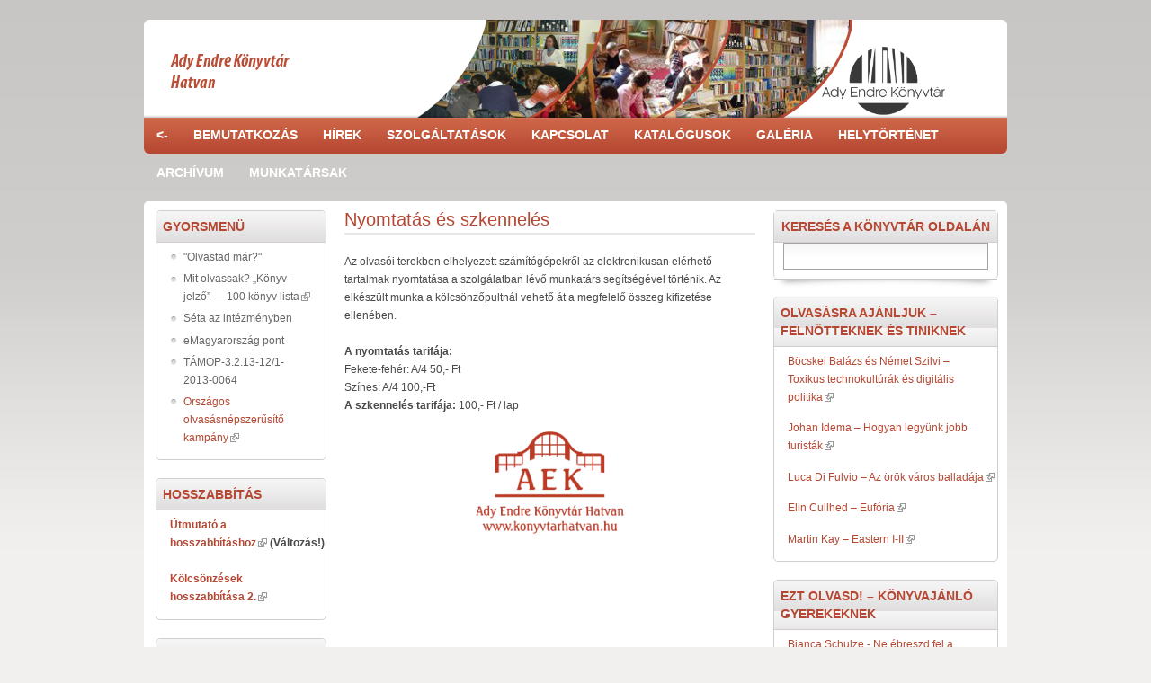

--- FILE ---
content_type: text/html; charset=utf-8
request_url: http://www.brody.iif.hu/en/content/nyomtat%C3%A1s-%C3%A9s-szkennel%C3%A9s
body_size: 7554
content:
<!DOCTYPE html PUBLIC "-//W3C//DTD XHTML+RDFa 1.0//EN"
  "http://www.w3.org/MarkUp/DTD/xhtml-rdfa-1.dtd">
<html xmlns="http://www.w3.org/1999/xhtml" xml:lang="en" version="XHTML+RDFa 1.0" dir="ltr">

<head profile="http://www.w3.org/1999/xhtml/vocab">
  <meta http-equiv="Content-Type" content="text/html; charset=utf-8" />
<link rel="shortcut icon" href="http://www.brody.iif.hu/misc/favicon.ico" type="image/vnd.microsoft.icon" />
<link rel="shortlink" href="/en/node/26871" />
<link rel="canonical" href="/en/content/nyomtat%C3%A1s-%C3%A9s-szkennel%C3%A9s" />
<meta name="Generator" content="Drupal 7 (http://drupal.org)" />
  <title>Nyomtatás és szkennelés | konyvtarhatvan.hu</title>
  <style type="text/css" media="all">
@import url("http://www.brody.iif.hu/modules/system/system.base.css?qx1nhz");
@import url("http://www.brody.iif.hu/modules/system/system.menus.css?qx1nhz");
@import url("http://www.brody.iif.hu/modules/system/system.messages.css?qx1nhz");
@import url("http://www.brody.iif.hu/modules/system/system.theme.css?qx1nhz");
</style>
<style type="text/css" media="all">
@import url("http://www.brody.iif.hu/modules/book/book.css?qx1nhz");
@import url("http://www.brody.iif.hu/sites/all/modules/modules/calendar/css/calendar_multiday.css?qx1nhz");
@import url("http://www.brody.iif.hu/modules/comment/comment.css?qx1nhz");
@import url("http://www.brody.iif.hu/sites/all/modules/modules/date/date_api/date.css?qx1nhz");
@import url("http://www.brody.iif.hu/sites/all/modules/modules/date/date_popup/themes/datepicker.1.7.css?qx1nhz");
@import url("http://www.brody.iif.hu/sites/all/modules/modules/date/date_repeat_field/date_repeat_field.css?qx1nhz");
@import url("http://www.brody.iif.hu/modules/field/theme/field.css?qx1nhz");
@import url("http://www.brody.iif.hu/modules/node/node.css?qx1nhz");
@import url("http://www.brody.iif.hu/sites/all/modules/modules/quiz/quiz.css?qx1nhz");
@import url("http://www.brody.iif.hu/modules/search/search.css?qx1nhz");
@import url("http://www.brody.iif.hu/modules/user/user.css?qx1nhz");
@import url("http://www.brody.iif.hu/sites/all/modules/modules/extlink/extlink.css?qx1nhz");
@import url("http://www.brody.iif.hu/sites/all/modules/modules/views/css/views.css?qx1nhz");
@import url("http://www.brody.iif.hu/sites/all/modules/modules/ckeditor/css/ckeditor.css?qx1nhz");
</style>
<style type="text/css" media="all">
@import url("http://www.brody.iif.hu/sites/all/modules/modules/ctools/css/ctools.css?qx1nhz");
@import url("http://www.brody.iif.hu/sites/all/modules/modules/date/date_views/css/date_views.css?qx1nhz");
</style>
<style type="text/css" media="all">
@import url("http://www.brody.iif.hu/sites/all/themes/hatvan/css/style.css?qx1nhz");
</style>
  <script type="text/javascript" src="http://www.brody.iif.hu/misc/jquery.js?v=1.4.4"></script>
<script type="text/javascript" src="http://www.brody.iif.hu/misc/jquery-extend-3.4.0.js?v=1.4.4"></script>
<script type="text/javascript" src="http://www.brody.iif.hu/misc/jquery.once.js?v=1.2"></script>
<script type="text/javascript" src="http://www.brody.iif.hu/misc/drupal.js?qx1nhz"></script>
<script type="text/javascript" src="http://www.brody.iif.hu/misc/jquery.cookie.js?v=1.0"></script>
<script type="text/javascript" src="http://www.brody.iif.hu/misc/jquery.form.js?v=2.52"></script>
<script type="text/javascript" src="http://www.brody.iif.hu/misc/ajax.js?v=7.67"></script>
<script type="text/javascript" src="http://www.brody.iif.hu/sites/all/modules/admin_menu/admin_devel/admin_devel.js?qx1nhz"></script>
<script type="text/javascript" src="http://www.brody.iif.hu/sites/all/modules/modules/extlink/extlink.js?qx1nhz"></script>
<script type="text/javascript" src="http://www.brody.iif.hu/sites/all/modules/modules/views/js/base.js?qx1nhz"></script>
<script type="text/javascript" src="http://www.brody.iif.hu/misc/progress.js?v=7.67"></script>
<script type="text/javascript" src="http://www.brody.iif.hu/sites/all/modules/modules/views/js/ajax_view.js?qx1nhz"></script>
<script type="text/javascript">
<!--//--><![CDATA[//><!--
jQuery.extend(Drupal.settings, {"basePath":"\/","pathPrefix":"en\/","ajaxPageState":{"theme":"hatvan","theme_token":"PtQ4E2ybA22S4dSgS7kq1xHeiunaS76CmjSME8_rbtA","js":{"sites\/all\/modules\/modules\/addthis\/addthis.js":1,"misc\/jquery.js":1,"misc\/jquery-extend-3.4.0.js":1,"misc\/jquery.once.js":1,"misc\/drupal.js":1,"misc\/jquery.cookie.js":1,"misc\/jquery.form.js":1,"misc\/ajax.js":1,"sites\/all\/modules\/admin_menu\/admin_devel\/admin_devel.js":1,"sites\/all\/modules\/modules\/extlink\/extlink.js":1,"sites\/all\/modules\/modules\/views\/js\/base.js":1,"misc\/progress.js":1,"sites\/all\/modules\/modules\/views\/js\/ajax_view.js":1},"css":{"modules\/system\/system.base.css":1,"modules\/system\/system.menus.css":1,"modules\/system\/system.messages.css":1,"modules\/system\/system.theme.css":1,"modules\/book\/book.css":1,"sites\/all\/modules\/modules\/calendar\/css\/calendar_multiday.css":1,"modules\/comment\/comment.css":1,"sites\/all\/modules\/modules\/date\/date_api\/date.css":1,"sites\/all\/modules\/modules\/date\/date_popup\/themes\/datepicker.1.7.css":1,"sites\/all\/modules\/modules\/date\/date_repeat_field\/date_repeat_field.css":1,"modules\/field\/theme\/field.css":1,"modules\/node\/node.css":1,"sites\/all\/modules\/modules\/quiz\/quiz.css":1,"modules\/search\/search.css":1,"modules\/user\/user.css":1,"sites\/all\/modules\/modules\/extlink\/extlink.css":1,"sites\/all\/modules\/modules\/views\/css\/views.css":1,"sites\/all\/modules\/modules\/ckeditor\/css\/ckeditor.css":1,"sites\/all\/modules\/modules\/ctools\/css\/ctools.css":1,"sites\/all\/modules\/modules\/date\/date_views\/css\/date_views.css":1,"sites\/all\/themes\/hatvan\/css\/style.css":1}},"views":{"ajax_path":"\/en\/views\/ajax","ajaxViews":{"views_dom_id:bde681f7f9e73fff683d743df4085170":{"view_name":"calendar","view_display_id":"block_1","view_args":"2026-01","view_path":"node\/26871","view_base_path":"calendar","view_dom_id":"bde681f7f9e73fff683d743df4085170","pager_element":0}}},"urlIsAjaxTrusted":{"\/en\/views\/ajax":true,"\/en\/content\/nyomtat%C3%A1s-%C3%A9s-szkennel%C3%A9s?destination=node\/26871":true,"\/en\/content\/nyomtat%C3%A1s-%C3%A9s-szkennel%C3%A9s":true},"extlink":{"extTarget":0,"extClass":"ext","extLabel":"(link is external)","extImgClass":0,"extIconPlacement":"append","extSubdomains":1,"extExclude":"","extInclude":"","extCssExclude":"","extCssExplicit":"","extAlert":0,"extAlertText":"This link will take you to an external web site. We are not responsible for their content.","mailtoClass":"mailto","mailtoLabel":"(link sends e-mail)"}});
//--><!]]>
</script>
</head>
<body class="html not-front not-logged-in two-sidebars page-node page-node- page-node-26871 node-type-page" >
  <div id="skip-link">
    <a href="#main-content" class="element-invisible element-focusable">Skip to main content</a>
  </div>
    
  <div id="page-wrapper"><div id="page">

    <div id="header"><div class="section clearfix">

              <a href="/en" title="Home" rel="home" id="logo">
          <img src="http://www.brody.iif.hu/sites/default/files/AEK_logo_2021_sotetszurke.png" alt="Home" />
        </a>
      
      
      
    </div></div> <!-- /.section, /#header -->

          <div id="navigation">
        <div class="section">
          <div class="item-list"><ul><li class="menu-13922 first"><a href="http://brody.iif.hu/hevesteka">&lt;-</a><div class="submenu"><div class="item-list"><ul><li class="menu-13969 first"><a href="/en/content/%C3%BAtmutat%C3%B3-hosszabb%C3%ADt%C3%A1shoz-v%C3%A1ltoz%C3%A1s">Hogyan hosszabbítsak?</a></li>
<li class="menu-13964"><a href="/en/node/81">Díjak</a></li>
<li class="menu-13965"><a href="/en/node/82">Elérhetőség</a></li>
<li class="menu-13967 last"><a href="/en/node/84">Nyitva tartás</a></li>
</ul></div></div></li>
<li class="menu-13923"><a href="/en/node/1880">Bemutatkozás</a><div class="submenu"><div class="item-list"><ul><li class="menu-14346 first"><a href="/en/node/39669">Részlegeink</a><div class="submenu"><div class="item-list"><ul><li class="menu-14347 first"><a href="/en/node/39670">Recepció</a></li>
<li class="menu-14348"><a href="/en/node/39671">Gyermekkönyvtár</a></li>
<li class="menu-14349"><a href="/en/node/39672">Felnőtt szépirodalmi és szakirodalmi kölcsönző</a></li>
<li class="menu-14350"><a href="/en/node/39673">Felnőtt szépirodalmi és szakirodalmi olvasóterem</a></li>
<li class="menu-14351"><a href="/en/node/39674">Tetőtér</a></li>
<li class="menu-13945"><a href="/en/content/emagyarorsz%C3%A1g-pont">eMagyarország-pont</a></li>
<li class="menu-14361 last"><a href="/en/node/39774">Helytörténeti részleg</a></li>
</ul></div></div></li>
<li class="menu-13937"><a href="/en/node/1880">Történetünk</a></li>
<li class="menu-13924"><a href="/en/node/74">Dokumentumok</a><div class="submenu"><div class="item-list"><ul><li class="menu-13925 first last"><a href="/en/node/74">Küldetésnyilatkozat</a></li>
</ul></div></div></li>
<li class="menu-13946"><a href="/en/content/kapcsolatok">Kapcsolatok</a></li>
<li class="menu-13947"><a href="/en/content/k%C3%B6zadatok">Közadatok</a></li>
<li class="menu-13935"><a href="/en/content/min%C5%91s%C3%A9gir%C3%A1ny%C3%ADt%C3%A1s-0">Minőségirányítás</a></li>
<li class="menu-13948 last"><a href="/en/content/%C3%A1lland%C3%B3-ki%C3%A1ll%C3%ADt%C3%A1saink">Állandó kiállításaink</a><div class="submenu"><div class="item-list"><ul><li class="menu-13949 first"><a href="/en/content/g%C3%B3dor-k%C3%A1lm%C3%A1n-ki%C3%A1ll%C3%ADt%C3%A1s">Gódor Kálmán kiállítás</a></li>
<li class="menu-13951 last"><a href="/en/content/perei-zolt%C3%A1n-ki%C3%A1ll%C3%ADt%C3%A1s">Perei Zoltán kiállítás</a></li>
</ul></div></div></li>
</ul></div></div></li>
<li class="menu-13954"><a href="/en/hirek">Hírek</a><div class="submenu"><div class="item-list"><ul><li class="menu-13957 first"><a href="/en/hirek">Hírek, események</a></li>
<li class="menu-13955"><a href="/en/gyerekek">Gyerekeknek</a></li>
<li class="menu-13958"><a href="/en/konyvajanlo">Könyvajánló</a></li>
<li class="menu-13962 last"><a href="/en/content/dvd-filmklub-sorozata">DVD-Filmklub</a></li>
</ul></div></div></li>
<li class="menu-13981"><a href="/en/content/szolg%C3%A1ltat%C3%A1sok">Szolgáltatások</a><div class="submenu"><div class="item-list"><ul><li class="menu-13995 first"><a href="/en/content/k%C3%B6nyv-k%C3%B6lcs%C3%B6nz%C3%A9s">Könyv-kölcsönzés</a></li>
<li class="menu-13996"><a href="/en/content/hosszabb%C3%ADt%C3%A1s">Hosszabbítás</a></li>
<li class="menu-13985"><a href="/en/content/el%C5%91jegyz%C3%A9s">Előjegyzés</a></li>
<li class="menu-13994"><a href="/en/content/regisztr%C3%A1ci%C3%B3-%C3%A9s-beiratkoz%C3%A1s">Regisztráció és beiratkozás</a></li>
<li class="menu-13984"><a href="/en/content/hangz%C3%B3-%C3%A9s-audiovizu%C3%A1lis-anyagok-k%C3%B6lcs%C3%B6nz%C3%A9se">Hangzó és audiovizuális anyagok kölcsönzése</a></li>
<li class="menu-13988"><a href="/en/content/helyben-haszn%C3%A1lat">Helyben használat</a></li>
<li class="menu-13992"><a href="/en/content/olvas%C3%B3terem">Olvasóterem</a></li>
<li class="menu-13989"><a href="/en/content/internethaszn%C3%A1lat">Internethasználat</a></li>
<li class="menu-13983"><a href="/en/content/adatb%C3%A1zisok">Adatbázisok</a></li>
<li class="menu-13986"><a href="/en/content/f%C3%A9nym%C3%A1sol%C3%A1s">Fénymásolás</a></li>
<li class="menu-13991"><a href="/en/content/nyomtat%C3%A1s-%C3%A9s-szkennel%C3%A9s" class="active">Nyomtatás és szkennelés</a></li>
<li class="menu-13982"><a href="/en/content/k%C3%B6nyvt%C3%A1rk%C3%B6zi-k%C3%B6lcs%C3%B6nz%C3%A9s">Könyvtárközi Kölcsönzés</a></li>
<li class="menu-13993"><a href="/en/content/wifi">WiFi</a></li>
<li class="menu-13997"><a href="/en/content/k%C3%B6nyvt%C3%A1ri-foglalkoz%C3%A1sok">Könyvtári foglalkozások</a></li>
<li class="menu-13990"><a href="/en/content/internettanfolyam">Internettanfolyam</a></li>
<li class="menu-13987 last"><a href="/en/content/h%C3%A1zhozsz%C3%A1ll%C3%ADt%C3%A1s">Házhozszállítás</a></li>
</ul></div></div></li>
<li class="menu-13963"><a href="/en/node/82">Kapcsolat</a></li>
<li class="menu-13968"><a href="/en/eSearch">Katalógusok</a></li>
<li class="menu-13974"><a href="/en/kepgaleria">Galéria</a><div class="submenu"><div class="item-list"><ul><li class="menu-13976 first"><a href="/en/kepgaleria">Képgaléria</a></li>
<li class="menu-13975 last"><a href="/en/videogaleria">Videógaléria</a></li>
</ul></div></div></li>
<li class="menu-14352"><a href="/en/node/39764">Helytörténet</a><div class="submenu"><div class="item-list"><ul><li class="menu-14353 first"><a href="/en/node/39766">Gyűjteményünk alapjai</a></li>
<li class="menu-14354"><a href="/en/node/39767">Hatvan nevének eredete</a></li>
<li class="menu-14355"><a href="/en/node/39768">Hatvanról röviden</a></li>
<li class="menu-14356"><a href="/en/node/39769">Hatvan - történelmi események</a></li>
<li class="menu-14357"><a href="/en/node/39770">Hatvan - neves épületek</a></li>
<li class="menu-14358"><a href="/en/node/39771">Hatvan - szobrok, emlékművek</a></li>
<li class="menu-14359"><a href="/en/node/39772">Hatvan - neves személyiségek</a></li>
<li class="menu-14360"><a href="/en/node/39773">Hatvani Kalendárium</a></li>
<li class="menu-14362 last"><a href="/en/node/39864">RADNÓTI ÉS A MUNKASZOLGÁLATOSOK HATVANBAN</a></li>
</ul></div></div></li>
<li class="menu-13971"><a href="/en/archivum">Archívum</a></li>
<li class="menu-13966 last"><a href="/en/node/83">Munkatársak</a></li>
</ul></div>      </div>
    </div> <!-- /.section, /#navigation -->
    

    
    <div id="main-wrapper"><div id="main" class="clearfix">

      <div id="content" class="column"><div class="section">
                <a id="main-content"></a>
                <h1 class="title" id="page-title">Nyomtatás és szkennelés</h1>                <div class="tabs"></div>                          <div class="region region-content">
    <div id="block-system-main" class="block block-system">

    
  <div class="content">
    <div id="node-26871" class="node node-page clearfix">

  
      
  
  <div class="content">
    <div class="field field-name-body field-type-text-with-summary field-label-hidden"><div class="field-items"><div class="field-item even"><p style="text-align: left;">Az olvasói terekben elhelyezett számítógépekről az elektronikusan elérhető tartalmak nyomtatása a szolgálatban lévő munkatárs segítségével történik. Az elkészült munka a kölcsönzőpultnál vehető át a megfelelő összeg kifizetése ellenében.<br /><br /><strong>A nyomtatás tarifája:</strong> <br />Fekete-fehér: A/4 50,- Ft<br />Színes: A/4 100,-Ft<br /><strong>A szkennelés tarifája:</strong> 100,- Ft / lap</p><p style="text-align: center;"><img height="122" width="173" alt="" src="/sites/konyvtarhatvan.hu/files/u1772/adykvtlogo_szines_300dpi.png" /></p><p style="text-align: center;"> </p></div></div></div>  </div>

  
  
</div>
  </div>
</div>
  </div>
              </div></div> <!-- /.section, /#content -->

              <div id="sidebar-first" class="column sidebar"><div class="section">
            <div class="region region-sidebar-first">
    <div id="block-block-1" class="block block-block">

    <h2>Gyorsmenü</h2>
  
  <div class="content">
    <ul><li><a class="active" href="/content/olvastad-m%C3%A1r" style="color: rgb(102, 102, 102); text-decoration: none;">"Olvastad már?"</a></li>
	<li><a href="http://www.konyvtarhatvan.hu/content/mit-olvassak-%E2%80%9Ek%C3%B6nyv-jelz%C5%91%E2%80%9D-%E2%80%94-100-k%C3%B6nyv-lista" style="color: rgb(102, 102, 102); text-decoration: none;">Mit olvassak? „Könyv-jelző” — 100 könyv lista</a></li>
	<li><a href="/content/s%C3%A9ta-az-int%C3%A9zm%C3%A9nyben-0" style="color: rgb(102, 102, 102); text-decoration: none;">Séta az intézményben</a></li>
	<li><a href="/content/emagyarorsz%C3%A1g-pont" style="color: rgb(102, 102, 102); text-decoration: none;" title="eMagyarország pont">eMagyarország pont</a></li>
	<li><a href="/content/t%C3%A1mop-3213-121-2013-0064" style="color: rgb(102, 102, 102); text-decoration: none;">TÁMOP-3.2.13-12/1-2013-0064</a></li>
	<li><a href="http://konyvtarhatvan.hu/hu/node/39532">Országos olvasásnépszerűsítő kampány</a></li>
</ul>  </div>
</div>
<div id="block-block-6" class="block block-block">

    <h2>HOSSZABBÍTÁS</h2>
  
  <div class="content">
    <p><a href="http://www.konyvtarhatvan.hu/content/%C3%BAtmutat%C3%B3-hosszabb%C3%ADt%C3%A1shoz-v%C3%A1ltoz%C3%A1s" style="color: rgb(182, 71, 50); text-decoration: none; font-family: Arial, sans-serif; font-size: 12px; font-style: normal; font-variant-ligatures: normal; font-variant-caps: normal; font-weight: 400; letter-spacing: normal; orphans: 2; text-align: start; text-indent: 0px; text-transform: none; white-space: normal; widows: 2; word-spacing: 0px; -webkit-text-stroke-width: 0px; background-color: rgb(255, 255, 255);"><strong>Útmutató a hosszabbításhoz</strong></a> <strong>(Változás!)</strong><br /><br /><a href="https://aekh.webpac.qulto.eu/WebPac.hmkkdb/CorvinaWebSecure?action=patrondata" target="_blank"><strong>Kölcsönzések hosszabbítása 2.</strong></a></p>
  </div>
</div>
<div id="block-block-5" class="block block-block">

    <h2>KATALÓGUS</h2>
  
  <div class="content">
    <p><a href="https://aekh.webpac.qulto.eu/WebPac.hmkkdb/CorvinaWeb?action=advancedsearchpage" target="_blank"><strong>Katalógus használata, keresés</strong></a></p>
  </div>
</div>
<div id="block-block-12" class="block block-block">

    <h2>HELYTÖRTÉNET</h2>
  
  <div class="content">
    <p><a href="http://www.konyvtarhatvan.hu/hu/node/39764" target="_blank">Minden, amit a helytörténetről tudni érdemes!</a></p>
  </div>
</div>
<div id="block-user-login" class="block block-user">

    <h2>Bejelentkezés</h2>
  
  <div class="content">
    <form action="/en/content/nyomtat%C3%A1s-%C3%A9s-szkennel%C3%A9s?destination=node/26871" method="post" id="user-login-form" accept-charset="UTF-8"><div><div class="form-item form-type-textfield form-item-name">
  <label for="edit-name">Username <span class="form-required" title="This field is required.">*</span></label>
 <input type="text" id="edit-name" name="name" value="" size="15" maxlength="60" class="form-text required" />
</div>
<div class="form-item form-type-password form-item-pass">
  <label for="edit-pass">Password <span class="form-required" title="This field is required.">*</span></label>
 <input type="password" id="edit-pass" name="pass" size="15" maxlength="128" class="form-text required" />
</div>
<div class="item-list"><ul><li class="first last"><a href="/en/user/password" title="Request new password via e-mail.">Request new password</a></li>
</ul></div><input type="hidden" name="form_build_id" value="form-AEMfJRczcdUJP-Qwqyb4uZ6BoP18lGS3K9jA9__fD4s" />
<input type="hidden" name="form_id" value="user_login_block" />
<div class="form-actions form-wrapper" id="edit-actions"><input type="submit" id="edit-submit" name="op" value="Log in" class="form-submit" /></div></div></form>  </div>
</div>
  </div>
        </div></div> <!-- /.section, /#sidebar-first -->
      
              <div id="sidebar-second" class="column sidebar"><div class="section">
            <div class="region region-sidebar-second">
    <div id="block-search-form" class="block block-search">

    <h2>Keresés a könyvtár oldalán</h2>
  
  <div class="content">
    <form action="/en/content/nyomtat%C3%A1s-%C3%A9s-szkennel%C3%A9s" method="post" id="search-block-form" accept-charset="UTF-8"><div><div class="container-inline">
    <div class="form-item form-type-textfield form-item-search-block-form">
  <label class="element-invisible" for="edit-search-block-form--2">Search </label>
 <input title="Enter the terms you wish to search for." type="text" id="edit-search-block-form--2" name="search_block_form" value="" size="15" maxlength="128" class="form-text" />
</div>
<div class="form-actions form-wrapper" id="edit-actions--2"><input type="submit" id="edit-submit--2" name="op" value="Search" class="form-submit" /></div><input type="hidden" name="form_build_id" value="form-X87s2T74G-naNH7fw-ZJ4sFDrKTC4tL8r1cjihHiIAc" />
<input type="hidden" name="form_id" value="search_block_form" />
</div>
</div></form>  </div>
</div>
<div id="block-block-2" class="block block-block">

    <h2>Olvasásra ajánljuk – felnőtteknek és tiniknek</h2>
  
  <div class="content">
    <p><a href="http://www.konyvtarhatvan.hu/hu/node/39792" target="_blank">Böcskei Balázs és Német Szilvi – Toxikus technokultúrák és digitális politika</a></p>

<p><a href="http://www.konyvtarhatvan.hu/hu/node/39793" target="_blank">Johan Idema – Hogyan legyünk jobb turisták</a><strong> </strong></p>

<p><a href="http://www.konyvtarhatvan.hu/hu/node/39794" target="_blank">Luca Di Fulvio – Az örök város balladája </a></p>

<p><a href="http://www.konyvtarhatvan.hu/hu/node/39795" target="_blank">Elin Cullhed – Eufória</a></p>

<p><a href="http://www.konyvtarhatvan.hu/hu/node/39796" target="_blank">Martin Kay – Eastern I-II</a></p>
  </div>
</div>
<div id="block-block-10" class="block block-block">

    <h2>Ezt olvasd! – könyvajánló gyerekeknek</h2>
  
  <div class="content">
    <p><a href="http://www.konyvtarhatvan.hu/hu/node/39797" target="_blank">Bianca Schulze - Ne ​ébreszd fel a sárkányt! </a></p>

<p><a href="http://www.konyvtarhatvan.hu/hu/node/39798" target="_blank">Marc-Uwe Kling - A ​nap, amikor a nagypapa tönkretette a vízforralót</a></p>

<p><a href="http://www.konyvtarhatvan.hu/hu/node/39799" target="_blank">Bajzáth Mária - Kerek ​élet fája</a></p>

<p><a href="http://www.konyvtarhatvan.hu/hu/node/39800/" target="_blank">Rádai Andrea - Tündérek ​a tajgán</a></p>

<p><a href="http://www.konyvtarhatvan.hu/hu/node/39801" target="_blank">Sarah Herman - Hitted ​volna?!</a></p>
  </div>
</div>
<div id="block-views-calendar-block-1" class="block block-views">

    <h2>Naptár</h2>
  
  <div class="content">
    <div class="view view-calendar view-id-calendar view-display-id-block_1 view-dom-id-bde681f7f9e73fff683d743df4085170">
            <div class="view-header">
      <div class="date-nav-wrapper clearfix">
  <div class="date-nav item-list">
    <div class="date-heading">
      <h3><a href="http://www.brody.iif.hu/en/calendar/2026-01" title="View full page month">January</a></h3>
    </div>
    <ul class="pager">
          <li class="date-prev">
        <a href="http://www.brody.iif.hu/en/content/nyomtat%C3%A1s-%C3%A9s-szkennel%C3%A9s?mini=2025-12" title="Navigate to previous month" rel="nofollow">&laquo;</a>      </li>
              <li class="date-next">
        <a href="http://www.brody.iif.hu/en/content/nyomtat%C3%A1s-%C3%A9s-szkennel%C3%A9s?mini=2026-02" title="Navigate to next month" rel="nofollow">&raquo;</a>      </li>
        </ul>
  </div>
</div>
    </div>
  
  
  
      <div class="view-content">
      <div class="calendar-calendar"><div class="month-view">
 
<table class="mini">
  <thead>
    <tr>
              <th class="days mon">
          M        </th>
              <th class="days tue">
          T        </th>
              <th class="days wed">
          W        </th>
              <th class="days thu">
          T        </th>
              <th class="days fri">
          F        </th>
              <th class="days sat">
          S        </th>
              <th class="days sun">
          S        </th>
          </tr>
  </thead>
  <tbody>
          <tr>
                  <td id="calendar-2025-12-29" class="mon mini empty">
            <div class="calendar-empty">&nbsp;</div>
          </td>
                  <td id="calendar-2025-12-30" class="tue mini empty">
            <div class="calendar-empty">&nbsp;</div>
          </td>
                  <td id="calendar-2025-12-31" class="wed mini empty">
            <div class="calendar-empty">&nbsp;</div>
          </td>
                  <td id="calendar-2026-01-01" class="thu mini past has-no-events">
            <div class="month mini-day-off"> 1 </div><div class="calendar-empty">&nbsp;</div>
          </td>
                  <td id="calendar-2026-01-02" class="fri mini past has-no-events">
            <div class="month mini-day-off"> 2 </div><div class="calendar-empty">&nbsp;</div>
          </td>
                  <td id="calendar-2026-01-03" class="sat mini past has-no-events">
            <div class="month mini-day-off"> 3 </div><div class="calendar-empty">&nbsp;</div>
          </td>
                  <td id="calendar-2026-01-04" class="sun mini past has-no-events">
            <div class="month mini-day-off"> 4 </div><div class="calendar-empty">&nbsp;</div>
          </td>
              </tr>
          <tr>
                  <td id="calendar-2026-01-05" class="mon mini past has-no-events">
            <div class="month mini-day-off"> 5 </div><div class="calendar-empty">&nbsp;</div>
          </td>
                  <td id="calendar-2026-01-06" class="tue mini past has-no-events">
            <div class="month mini-day-off"> 6 </div><div class="calendar-empty">&nbsp;</div>
          </td>
                  <td id="calendar-2026-01-07" class="wed mini past has-no-events">
            <div class="month mini-day-off"> 7 </div><div class="calendar-empty">&nbsp;</div>
          </td>
                  <td id="calendar-2026-01-08" class="thu mini past has-no-events">
            <div class="month mini-day-off"> 8 </div><div class="calendar-empty">&nbsp;</div>
          </td>
                  <td id="calendar-2026-01-09" class="fri mini past has-no-events">
            <div class="month mini-day-off"> 9 </div><div class="calendar-empty">&nbsp;</div>
          </td>
                  <td id="calendar-2026-01-10" class="sat mini past has-no-events">
            <div class="month mini-day-off"> 10 </div><div class="calendar-empty">&nbsp;</div>
          </td>
                  <td id="calendar-2026-01-11" class="sun mini past has-no-events">
            <div class="month mini-day-off"> 11 </div><div class="calendar-empty">&nbsp;</div>
          </td>
              </tr>
          <tr>
                  <td id="calendar-2026-01-12" class="mon mini past has-no-events">
            <div class="month mini-day-off"> 12 </div><div class="calendar-empty">&nbsp;</div>
          </td>
                  <td id="calendar-2026-01-13" class="tue mini past has-no-events">
            <div class="month mini-day-off"> 13 </div><div class="calendar-empty">&nbsp;</div>
          </td>
                  <td id="calendar-2026-01-14" class="wed mini past has-no-events">
            <div class="month mini-day-off"> 14 </div><div class="calendar-empty">&nbsp;</div>
          </td>
                  <td id="calendar-2026-01-15" class="thu mini past has-no-events">
            <div class="month mini-day-off"> 15 </div><div class="calendar-empty">&nbsp;</div>
          </td>
                  <td id="calendar-2026-01-16" class="fri mini past has-no-events">
            <div class="month mini-day-off"> 16 </div><div class="calendar-empty">&nbsp;</div>
          </td>
                  <td id="calendar-2026-01-17" class="sat mini past has-no-events">
            <div class="month mini-day-off"> 17 </div><div class="calendar-empty">&nbsp;</div>
          </td>
                  <td id="calendar-2026-01-18" class="sun mini past has-no-events">
            <div class="month mini-day-off"> 18 </div><div class="calendar-empty">&nbsp;</div>
          </td>
              </tr>
          <tr>
                  <td id="calendar-2026-01-19" class="mon mini past has-no-events">
            <div class="month mini-day-off"> 19 </div><div class="calendar-empty">&nbsp;</div>
          </td>
                  <td id="calendar-2026-01-20" class="tue mini past has-no-events">
            <div class="month mini-day-off"> 20 </div><div class="calendar-empty">&nbsp;</div>
          </td>
                  <td id="calendar-2026-01-21" class="wed mini past has-no-events">
            <div class="month mini-day-off"> 21 </div><div class="calendar-empty">&nbsp;</div>
          </td>
                  <td id="calendar-2026-01-22" class="thu mini past has-no-events">
            <div class="month mini-day-off"> 22 </div><div class="calendar-empty">&nbsp;</div>
          </td>
                  <td id="calendar-2026-01-23" class="fri mini today has-no-events">
            <div class="month mini-day-off"> 23 </div><div class="calendar-empty">&nbsp;</div>
          </td>
                  <td id="calendar-2026-01-24" class="sat mini future has-no-events">
            <div class="month mini-day-off"> 24 </div><div class="calendar-empty">&nbsp;</div>
          </td>
                  <td id="calendar-2026-01-25" class="sun mini future has-no-events">
            <div class="month mini-day-off"> 25 </div><div class="calendar-empty">&nbsp;</div>
          </td>
              </tr>
          <tr>
                  <td id="calendar-2026-01-26" class="mon mini future has-no-events">
            <div class="month mini-day-off"> 26 </div><div class="calendar-empty">&nbsp;</div>
          </td>
                  <td id="calendar-2026-01-27" class="tue mini future has-no-events">
            <div class="month mini-day-off"> 27 </div><div class="calendar-empty">&nbsp;</div>
          </td>
                  <td id="calendar-2026-01-28" class="wed mini future has-no-events">
            <div class="month mini-day-off"> 28 </div><div class="calendar-empty">&nbsp;</div>
          </td>
                  <td id="calendar-2026-01-29" class="thu mini future has-no-events">
            <div class="month mini-day-off"> 29 </div><div class="calendar-empty">&nbsp;</div>
          </td>
                  <td id="calendar-2026-01-30" class="fri mini future has-no-events">
            <div class="month mini-day-off"> 30 </div><div class="calendar-empty">&nbsp;</div>
          </td>
                  <td id="calendar-2026-01-31" class="sat mini future has-no-events">
            <div class="month mini-day-off"> 31 </div><div class="calendar-empty">&nbsp;</div>
          </td>
                  <td id="calendar-2026-02-01" class="sun mini empty">
            <div class="calendar-empty">&nbsp;</div>
          </td>
              </tr>
      </tbody>
</table>
</div></div>    </div>
  
  
  
  
  
  
</div>  </div>
</div>
<div id="block-block-8" class="block block-block">

    
  <div class="content">
    <p><img alt="" src="/sites/default/files/images/logo.png" style="height:120px; width:120px" /></p>

<p>  </p>

<p><img alt="" src="/sites/konyvtarhatvan.hu/files/logo/niif_120.jpg" style="float:left" />Intézményünk országos és nemzetközi hálózati kapcsolatát az NIIF Program biztosítja</p>

<p><a href="http://www.nka.hu/" target="_blank"><img alt="" src="/sites/konyvtarhatvan.hu/files/u1772/nka.png" style="height:76px; width:168px" /></a></p>

<p> </p>

<p><a href="https://www.arcanum.hu/hu/adt/" target="_blank"><img alt="" src="/sites/default/files/images/arcanum_logo.jpg" style="float:left; height:70px; width:242px" /></a></p>

<p> </p>
  </div>
</div>
<div id="block-block-4" class="block block-block">

    <h2>Linkajánló</h2>
  
  <div class="content">
    <p><a href="http://www.facebook.com/AdyEndreKonyvtar"><img alt="" src="/sites/konyvtarhatvan.hu/files/u1772/facebook-logo-wallpaper-full-hd.png" style="height:66px; width:199px" /></a></p>

<p><a href="http://hatvan.hu"><img alt="" src="/sites/konyvtarhatvan.hu/files/u1772/hatvanponthu.png" style="height:67px; width:201px" /></a></p>

<p><a href="http://www.brody.iif.hu"><img alt="" src="/sites/konyvtarhatvan.hu/files/u1772/brody-logo-small.png" style="height:108px; width:183px" /></a></p>

<p><a href="http://www.odrportal.hu/web/guest;jsessionid=14D258C668ED1D8608A64139F7CF92C3"><img alt="" src="/sites/konyvtarhatvan.hu/files/u1772/odrlogo.png" style="height:54px; width:134px" /></a></p>

<p><a href="http://www.oszk.hu/"><img alt="" src="/sites/konyvtarhatvan.hu/files/u1772/oszk-logo.png" style="height:70px; width:151px" /></a></p>

<p> <a href="http://hatvanihirlap.hu/"><img alt="" src="/sites/konyvtarhatvan.hu/files/u1772/hatvani_hirlap_logo_retina.png" style="height:52px; width:205px" /></a></p>

<div> </div>

<div> </div>

<div> </div>
  </div>
</div>
<div id="block-block-7" class="block block-block">

    <h2>TÁMOP-3.2.13-12/1-2013-0064</h2>
  
  <div class="content">
    <p>"TÉKAláka - az Ady Endre Könyvtár részvétele a tanórán kívüli nevelési feladatok ellátásában"</p>

<p><img alt="" src="/sites/konyvtarhatvan.hu/files/u445/infoblokk_kedv_final_rgb_esza.jpg" /></p>
  </div>
</div>
  </div>
        </div></div> <!-- /.section, /#sidebar-second -->
      
    </div></div> <!-- /#main, /#main-wrapper -->

    <div id="footer"><div class="section">
        <div class="region region-footer">
    <div id="block-block-9" class="block block-block">

    
  <div class="content">
    <div><a href="http://ujszechenyiterv.gov.hu/" target="_blank"><img alt="UMFT" class="umft-img" src="/sites/konyvtarhatvan.hu/files/logo/uszt_logo_kicsi.jpg" /><img alt="UMFT" class="umft-img" src="/sites/konyvtarhatvan.hu/files/logo/Infoblokk3_ERFA_237x74.jpg" /></a></div>
  </div>
</div>
  </div>
    </div></div> <!-- /.section, /#footer -->

  </div></div> <!-- /#page, /#page-wrapper -->
  <script type="text/javascript" src="http://www.brody.iif.hu/sites/all/modules/modules/addthis/addthis.js?qx1nhz"></script>
</body>
</html>


--- FILE ---
content_type: text/css
request_url: http://www.brody.iif.hu/sites/all/themes/hatvan/css/style.css?qx1nhz
body_size: 7316
content:
/* $Id: style.css,v 1.38.2.4 2009/09/14 13:10:47 goba Exp $ */

/**
 * eCorvina, for Drupal 6.x
 * Stefan Nagtegaal, iStyledThis [dot] nl
 * Steven Wittens, acko [dot] net`
 *
 * If you use a customized color scheme, you must regenerate it after
 * modifying this file.
 */

/**
 * Generic elements
 */

 #page-wrapper{
   width: 960px;
   margin: 0 auto;
 }

.clearfix:after {content:".";display:block;height:0;clear: both;visibility: hidden;}
.clearfix{display: inline-block;}/* Hides from IE-mac \*/ * html .clearfix{height: 1%;}.clearfix{display: block;}/* End hide from IE-mac */

body {
  margin: 0;
  padding: 0;
  background: #f1f0ef url(images/bg.png) repeat-x 0 0;
  font: 12px/20px Arial, sans-serif;
  color: #494949;
}


input {
  font: 12px/100% Verdana, sans-serif;
  color: #494949;
}

textarea, select {
  font: 12px Verdana, sans-serif;
  color: #494949;
}

h1, h2, h3, h4, h5, h6 {
  margin: 0;
  padding: 0;
  font-weight: normal;
}

h1 {
  font-size: 170%;
}

h2 {
  font-size: 24px;
  color:#B64732;
}
#page-title{margin-bottom:20px;
  padding-bottom: 5px;
  border-bottom: 2px solid #E8E8E8;}
h3 {
  font-size: 140%;
}

h4 {
  font-size: 130%;
}

h5 {
  font-size: 120%;
}

h6 {
  font-size: 110%;
}

ul, quote, code, fieldset {
  margin: .5em 0;
}

p {
  margin: 0em 0 1.2em;
  padding: 0;
}

a{
  color: #B64732;
  text-decoration: none;
}
a:hover{ text-decoration:underline;}

hr {
  margin: 0;
  padding: 0;
  border: none;
  height: 1px;
  background: #eee;
}

ul {
  margin: 0.5em 0 1em;
  padding: 0;
}

ol {
  margin: 0.75em 0 1.25em;
  padding: 0;
}

ol li, ul li {
  margin: 0.4em 0 0.4em .5em; /* LTR */
}

ul.menu, .item-list ul {
}

ul.menu ul, .item-list ul ul {
  margin-left: 0em; /* LTR */
}

ol li, ul li, ul.menu li, .item-list ul li, li.leaf {
  margin: 0.15em 0 0.15em 0; /* LTR */
}

ul li, ul.menu li, .item-list ul li, li.leaf {
  padding: 0 0 .2em 15px;
  list-style-type: none;
  list-style-image: none;
  background: transparent url(images/pont.gif) no-repeat 1px 7px; /* LTR */
}

ol li {
  padding: 0 0 .3em;
  margin-left: 2em; /* LTR */
}

ul li.expanded {
  background: transparent url(images/pont.gif) no-repeat 1px 7px; /* LTR */
}

ul li.collapsed {
  background: transparent url(images/pont.gif) no-repeat 0px 7px; /* LTR */
}

ul li.leaf a, ul li.expanded a, ul li.collapsed a {
 /* display: block;*/
}

ul.inline li {
  background: none;
  margin: 0;
  padding: 0 1em 0 0; /* LTR */
}

ol.task-list {
  margin-left: 0; /* LTR */
  list-style-type: none;
  list-style-image: none;
}
ol.task-list li {
  padding: 0.5em 1em 0.5em 2em; /* LTR */
}
ol.task-list li.active {
  background: transparent url(images/task-list.png) no-repeat 3px 50%; /* LTR */
}
ol.task-list li.done {
  color: #393;
  background: transparent url(../../misc/watchdog-ok.png) no-repeat 0px 50%; /* LTR */
}
ol.task-list li.active {
  margin-right: 1em; /* LTR */
}

fieldset ul.clear-block li {
  margin: 0;
  padding: 0;
  background-image: none;
}

dl {
  margin: 0.5em 0 1em 1.5em; /* LTR */
}

dl dt {
}

dl dd {
  margin: 0 0 .5em 1.5em; /* LTR */
}

img, a img {
  border: none;
}

table {
  margin: 1em 0;
  width: 100%;
}

thead th {
  border-bottom: 2px solid #ccc;
  color: #494949;
  font-weight: bold;
}

th a:link, th a:visited {
  color: #B64732;
}

td, th {
  padding: .3em .5em;
}

tr.even, tr.odd, tbody th {
  border: solid #ccc;
  border-width: 1px 0;
}

tr.odd, tr.info {
  background-color: #f5f5f5;
}

tr.even {
  background-color: #fff;
}

tr.drag {
  background-color: #fffff0;
}

tr.drag-previous {
  background-color: #ffd;
}

tr.odd td.active {
  background-color: #eee;
}

tr.even td.active {
  background-color: #fefefe;
}

td.region, td.module, td.container, td.category {
  border-top: 1.5em solid #fff;
  border-bottom: 1px solid #ccc;
  background-color: #eee;
  color: #455067;
  font-weight: bold;
}

tr:first-child td.region, tr:first-child td.module, tr:first-child td.container, tr:first-child td.category {
  border-top-width: 0;
}

span.form-required {
  color: #ffae00;
}

span.submitted, .description {
  font-size: 0.92em;
  color: #898989;
}

.description {
  line-height: 150%;
  margin-bottom: 0.75em;
  color: #898989;
}

.messages, .preview {
  margin: .75em 0 .75em;
  padding: .5em 1em;
}

.messages ul {
  margin: 0;
}

.form-checkboxes, .form-radios, .form-checkboxes .form-item, .form-radios .form-item {
  margin: 0.25em 0;
}

#center form {
  margin-bottom: 2em;
}

.form-button, .form-submit {
  margin: 2em 0.5em 1em 0; /* LTR */
}

#dblog-form-overview .form-submit,
.confirmation .form-submit,
.search-form .form-submit,
.poll .form-submit,
fieldset .form-button, fieldset .form-submit,
.sidebar .form-button, .sidebar .form-submit,
table .form-button, table .form-submit {
  margin: 0;
}

.box {
  margin-bottom: 2.5em;
}

/**
 * Layout
 */
	#header h2{
		display:none;
	}

	#header .block {
	  display: block;
	  margin-left:20px;
	}

	#header #block-locale-0{
		margin-bottom:12px;
	}

		#header #block-locale-0 ul{
			padding:0;
		}

			#header #block-locale-0 ul li{
				margin:0 10px 0 0;
				display:block;
				float:right;
			}

				#header #block-locale-0 ul li a{
					font-size:11px;
					color:#4E4E4E;
					display:block;
					height:11px;
					line-height:11px;
				}

					#header #block-locale-0 ul li a img{
						display:block;
						margin:0 3px 0 0;
						float:left;
					}

	#header #block-locale-0{

	}

		#header #block-user-0 label{
			display:none;
		}

		#header #block-user-0 .form-item{
			width:130px;
			height:22px;
			background:transparent url(images/login_input.png) repeat-x 0 0 ;
			display:block;
			border-left:1px solid #f4f4f4;
			border-right:1px solid #f4f4f4;
		}

		#header #block-user-0 #edit-name-wrapper{
			margin:0 0 8px 0;
		}

		#header #block-user-0 .form-submit{
			width:26px;
			height:26px;
			display:block;
			border:none;
			background:#681a18 url(images/user_submit.png) no-repeat 9px 6px;
			-webkit-border-radius: 18px;
			-moz-border-radius: 18px;
			border-radius: 18px;
			behavior: url(/PIE.htc);
			right:14px;
			top:51px;
			text-indent:-10000px;
			margin:0;
			padding:0;
			cursor:pointer;
		}

		#header #block-user-0 .item-list ul{
			padding:0;
			margin:0;
		}

			#header #block-user-0 .item-list li{
				margin:0 12px 0 0;
			}

				#header #block-user-0 .item-list li a{
					color:#4e4e4e;
					font-size:11px;
				}

			#header #block-user-0 .form-item input{
				width:130px;
				height:16px;
				padding:3px;
				border:none;
				background:none;
			}

#header .block-region {
  display: block;
  margin: 0 0.5em 1em;
  padding: 0.5em;
  position: relative;
  top: 0.5em;
}

#header * {
  display: inline;
  line-height: 1.5em;
  margin-top: 0;
  margin-bottom: 0;
}

/* Prevent the previous directive from showing the content of script elements in Mozilla browsers. */
#header script {
  display: none;
}

#header p, #header img {
  margin-top: 0.5em;
}

#header h2 {
  margin: 0 1em 0 0; /* LTR */
}

#header h3, #header label, #header li {
  margin: 0 1em;
  padding: 0;
  background: none;
}


#wrapper #container {
  margin: 0 auto;
  width:960px;
  position:relative;
}

#header {
  height: 109px;
  margin:22px 0 0 0;
  position:relative;
  z-index:10;
  background:transparent url(images/header.png) no-repeat 0 0;
}

#header h1, #header h1 a:link, #header h1 a:visited {
  position: relative;
  z-index: 2;
  white-space: nowrap;
}

#header h1 span {
  font-weight: bold;
}

#header h1 img {
  padding-top: 14px;
  padding-right: 20px; /* LTR */
  float: left; /* LTR */
}

.tarolo_out{
	background:transparent url(images/tarolo_top.png) no-repeat 0 0;
	margin:21px 0 0 0;
}

.tarolo{
	background:transparent url(images/tarolo_bottom.png) no-repeat left bottom;
	padding:8px 0 9px 0;
}

.tarolo_in{
	background:#fff;

}

/* We must define 100% width to avoid the body being too narrow for near-empty pages */
#wrapper #container #center{
  float: left;
  padding:0px 0px 12px;
  margin:0px 0 0 0;
}

#wrapper #container #center .paddinger{
	padding: 10px 10px 18px;
	background-color:#fff;
}

#wrapper #container #center .paddinger .paddinger{
	padding: 0px 10px 18px;
	background-color:#fff;
}

.sidebars #wrapper #container #center{
	width: 490px;
}

.sidebar-left #wrapper #container #center{
	width: 760px;
}

.sidebar-right #wrapper #container #center{
}

.sidebar-none #wrapper #container #center{
	width: 960px;
}

.sidebars #wrapper #container #center h2{
	margin:0 10px 20px 0;
}

/* We ensure the sidebars are still clickable using z-index */
#wrapper #container .sidebar {
  float: left;
  position: relative;
}

#wrapper #container .sidebar .block {
	padding:0 0px 4px 0px;
	margin:0 0 20px 0;
	background:transparent url(images/sb_left_bottom.png) repeat-x left bottom;
}

#wrapper #container .sidebar .block .paddinger{
	padding: 0px 10px 1px 10px;
	background:transparent url(images/sb_left_middle.png) repeat-y 0 0;
}

#wrapper #container .sidebar .block h2{
	height:36px;
	width:170px;
	position:relative;
	left:-10px;
	top:0;
	line-height:36px;
	margin:0;
	font-size:14px;
	color:#B64732;
	text-transform:uppercase;
	font-weight:bold;
	padding:0 0 0 10px;
	background:transparent url(images/sb_left_top.png) no-repeat 0 0;
}

#wrapper #container #sidebar-right .block h2{
	border:none;
}

#wrapper #container .sidebar .block .menulist li a{
	color:#666;
}

#sidebar-left{
	margin:0px 10px 0 10px;
	width: 180px;
}

#sidebar-right{
	margin:0px 10px 0 10px;
	width:250px;
}

#sidebar-left .block {

}

#wrapper #container #sidebar-right .block {
	background:transparent url(images/sb_right_bottom.png) repeat-x left bottom;
	padding:0 0 5px 0;
}

#wrapper #container #sidebar-right .block .paddinger{
	background:transparent url(images/sb_right_middle.png) repeat-y 00;
}

#wrapper #container #sidebar-right .block .paddinger h2{
	background:transparent url(images/sb_right_top.png) no-repeat 0 0;
	width:240px;
}

.block .content {
  margin: 0.5em 0;
}

.block .content .menu{
	padding:0;
}

#sidebar-left .block-region {
  margin: 0 15px 0 0px; /* LTR */
}

#sidebar-right .block-region {
  margin: 0 0px 0 15px; /* LTR */
}

.block-region {
  padding: 1em;
  background: transparent;
  border: 2px dashed #b4d7f0;
  text-align: center;
  font-size: 1.3em;
}


/**
 * Header
 */
#wrapper #container #header h1,
#wrapper #container #header h1 a{
  width:160px;
  font-size:10px;
  font-weight:100;
  color:#a3a3a3;
  display:block;
  white-space: normal !important;
  text-align:center;
  line-height:13px;
}

#wrapper #container #header h1{
	top:13px;
	left:27px;
	height:30px;
	padding:50px 0 0 0;
}

#header #logo{
	top:35px;
	left:171px;
	text-transform:uppercase;
	line-height:16px;
}

#wrapper #container .breadcrumb {
  font-size: 11px;
  height:50px;
  line-height:50px;
  padding:0 0 0 10px;
  z-index:4;
  left:0;
}

#wrapper #container .breadcrumb, #wrapper #container .breadcrumb a {
  color:#898989;
}

#mission {
  padding: 1em;
  background-color: #fff;
  border: 1px solid #e0e5fb;
  margin-bottom: 2em;
}

/**
 * Primary navigation
 */
#navigation .section{
	bottom:0px;
	height:42px;
	left:0;
	width:960px;
	text-align:center;
}

#navigation .section ul {
  padding: 0;
  display:block;
  text-transform:uppercase;
}

#navigation .section ul li{
	margin: 0;
	float: left; /* LTR */
	background-image: none;
	height:42px;
	line-height:42px;
	padding:0;
	position:relative;
}

#navigation .section ul li a,
#navigation .section ul li a:link,
#navigation .section ul li a:visited {
	color: #fff;
	font-size:14px;
	font-weight:bold;
	padding: 0 14px;
	display:block;
	height:42px;
}



#navigation .section ul ul{
	display:none;
	-webkit-box-shadow: #dcdcdc 0px 3px 10px;
	-moz-box-shadow: #dcdcdc 0px 3px 10px;
	box-shadow: #dcdcdc 0px 3px 10px;
	behavior: url(PIE.htc);
	top:43px;
	right:auto;
	left:0;
	background:#fff;
	border:1px solid #dcdcdc;
	z-index:1000;
}

#navigation .section ul li:hover ul{
	display:block;
}

#navigation .section ul li ul li{
	text-align:left;
	position:static;
	width:100% !important;
	border:none !important;
	display:block;
}

#navigation .section .submenu ul li:hover{
	background:#eaeaea;
}

#navigation .section ul li a:hover{
	background:#eaeaea;
}

#header #navigation .section ul li a{
	border:none !important;
	padding:0 10px;
	font-size:12px;
	font-family:arial;
	color:#585858;
	white-space:pre;
}

#header #navigation .section ul ul ul{
	display:none;
	left:100%;
}

#header #navigation .section ul ul li:hover ul{
	display:block;
}

/**
 * Local tasks
 */
ul.primary, ul.primary li, ul.secondary, ul.secondary li {
  border: 0;
  background: none;
  margin: 0;
  padding: 0;
}

#tabs-wrapper {
	padding:0px 0 0px;
}

#tabs-wrapper .tabs{
	margin:0 0 20px 0;
}

ul.primary {
  /*padding: 0.5em 0 10px;*/
  float: left; /* LTR */
}
ul.secondary {
  clear: both;
  text-align: left; /* LTR */
  border-bottom: 1px solid #e9eff3;
  margin: -0.2em -26px 1em;
  padding: 0 26px 0.6em;
}
h2.with-tabs {
  float: left; /* LTR */
  margin: 0 2em 0 0; /* LTR */
  padding: 0;
}

ul.primary li a, ul.primary li.active a, ul.primary li a:hover, ul.primary li a:visited,
ul.secondary li a, ul.secondary li.active a, ul.secondary li a:hover, ul.secondary li a:visited {
  border: 0;
  background: transparent;
  padding: 4px 1em;
  margin: 0 0 0 1px; /* LTR */
  height: auto;
  text-decoration: none;
  position: relative;
  top: -1px;
  display: inline-block;
}
ul.primary li.active a,
ul.primary li.active a:link,
ul.primary li.active a:visited,
ul.primary li a:hover,
ul.secondary li.active a,
ul.secondary li.active a:link,
ul.secondary li.active a:visited,
ul.secondary li a:hover {
  background-color: #000;
  color: #fff;
}
ul.primary li.active a,
ul.secondary li.active a {
  font-weight: bold;
}

/**
 * Nodes & comments
 */
.node {
  margin-bottom: 10px;
}
.node h2 { margin-bottom: 10px;
border:none!important;}

ul.links li, ul.inline li {
}

.node .links, .comment .links {
  text-align: left; /* LTR */
}

.node .links ul.links li, .comment .links ul.links li {}
.terms ul.links li {
  margin-left: 0;
  margin-right: 0;
  padding-right: 0;
  padding-left: 1em;
}

.picture, .comment .submitted {
  float: right; /* LTR */
  clear: right; /* LTR */
  padding-left: 1em; /* LTR */
}

.new {
  color: #ffae00;
  font-size: 0.92em;
  font-weight: bold;
  float: right; /* LTR */
}

.terms {
  float: right; /* LTR */
}

.preview .node, .preview .comment, .sticky {
  margin: 0;
  padding: 0.5em 0;
  border: 0;
  background: 0;
}

.node-sticky {
  padding: 1em;
  background-color: #fff;
  border: 1px solid #e0e5fb;
  margin-bottom: 2em;
}

#comments {
  position: relative;
  top: -1px;
  border-bottom: 1px solid #e9eff3;
  margin: -1.5em -25px 0;
  padding: 0 25px;
}

#comments h2.comments {
  margin: 0 -25px;
  padding: .5em 25px;
  background: #fff url(images/gradient-inner.png) repeat-x 0 0;
}

.comment {
  margin: 0 -25px;
  padding: 1.5em 25px 1.5em;
  border-top: 1px solid #e9eff3;
}

.indented {
  margin-left: 25px; /* LTR */
}

.comment h3 a.active {
  color: #494949;
}

.node .content, .comment .content {
  margin: 0em 0;
}

/**
 * Aggregator.module
 */
#aggregator {
  margin-top: 1em;
}
#aggregator .feed-item-title {
  font-size: 160%;
  line-height: 130%;
}
#aggregator .feed-item {
  border-bottom: 1px solid #e9eff3;
  margin: -1.5em -31px 1.75em;
  padding: 1.5em 31px;
}
#aggregator .feed-item-categories {
  font-size: 0.92em;
}
#aggregator .feed-item-meta {
  font-size: 0.92em;
  color: #898989;
}

/**
 * Color.module
 */
#palette .form-item {
  border: 1px solid #fff;
}
#palette .item-selected {
  background: #fff url(images/gradient-inner.png) repeat-x 0 0;
  border: 1px solid #d9eaf5;
}

/**
 * Menu.module
 */
tr.menu-disabled {
  opacity: 0.5;
}
tr.odd td.menu-disabled {
  background-color: #edf5fa;
}
tr.even td.menu-disabled {
  background-color: #fff;
}

/**
 * Poll.module
 */
.poll .bar {
  background: #fff url(images/bg-bar-white.png) repeat-x 0 0;
  border: solid #f0f0f0;
  border-width: 0 1px 1px;
}

.poll .bar .foreground {
  background: #71a7cc url(images/bg-bar.png) repeat-x 0 100%;
}

.poll .percent {
  font-size: .9em;
}

/**
 * Autocomplete.
 */
#autocomplete li {
  cursor: default;
  padding: 2px;
  margin: 0;
}

/**
 * Collapsible fieldsets
 */
fieldset {
  margin: 1em 0;
  padding: 1em;
  border: 1px solid #fff;
  background: #fff url(images/gradient-inner.png) repeat-x 0 0;
}

/* Targets IE 7. Fixes background image in field sets. */
*:first-child+html fieldset {
  padding: 0 1em 1em;
  background-position: 0 .75em;
  background-color: transparent;
}

*:first-child+html fieldset > .description, *:first-child+html fieldset .fieldset-wrapper .description {
  padding-top: 1em;
}

fieldset legend {
  /* Fix disappearing legend in FFox */
  display: block;
}

*:first-child+html fieldset legend, *:first-child+html fieldset.collapsed legend {
  display: inline;
}

html.js fieldset.collapsed {
  background: transparent;
  padding-top: 0;
  padding-bottom: .6em;
}

html.js fieldset.collapsible legend a {
  padding-left: 2em; /* LTR */
  background: url(images/menu-expanded.gif) no-repeat 0% 50%; /* LTR */
}

html.js fieldset.collapsed legend a {
  background: url(images/menu-collapsed.gif) no-repeat 0% 50%; /* LTR */
}

/**
 * Syndication icons and block
 */
#block-node-0 h2 {
  float: left; /* LTR */
  padding-right: 20px; /* LTR */
}

#block-node-0 img, .feed-icon {
  /*float: right;*/ /* LTR */
  padding-top: 4px;
}

#block-node-0 .content {
  clear: right; /* LTR */
}

/**
 * Login Block
 */
#user-login-form {
  text-align: center;
}
#user-login-form ul {
  text-align: left; /* LTR */
}

/**
 * User profiles.
 */
.profile {
  margin-top: 1.5em;
}
.profile h3 {
  border-bottom: 0;
  margin-bottom: 1em;
}
.profile dl {
  margin: 0;
}
.profile dt {
  font-weight: normal;
  color: #898989;
  font-size: 0.92em;
  line-height: 1.3em;
  margin-top: 1.4em;
  margin-bottom: 0.45em;
}
.profile dd {
  margin-bottom: 1.6em;
}

/**
 * Admin Styles
 */
div.admin-panel,
div.admin-panel .description,
div.admin-panel .body,
div.admin,
div.admin .left,
div.admin .right,
div.admin .expert-link,
div.item-list,
.menu {
  margin: 0;
  padding: 0;
}

div.admin .left {
  float: left; /* LTR */
  width: 48%;
}
div.admin .right {
  float: right; /* LTR */
  width: 48%;
}

div.admin-panel {
  background: #fff url(images/gradient-inner.png) repeat-x 0 0;
  padding: 1em 1em 1.5em;
}
div.admin-panel .description {
  margin-bottom: 1.5em;
}
div.admin-panel dl {
  margin: 0;
}
div.admin-panel dd {
  color: #898989;
  font-size: 0.92em;
  line-height: 1.3em;
  margin-top: -.2em;
  margin-bottom: .65em;
}

table.system-status-report th {
  border-color: #d3e7f4;
}

#autocomplete li.selected, tr.selected td, tr.selected td.active {
  background: #027ac6;
  color: #fff;
}

tr.selected td a:link, tr.selected td a:visited, tr.selected td a:active {
  color: #d3e7f4;
}

tr.taxonomy-term-preview {
  opacity: 0.5;
}

tr.taxonomy-term-divider-top {
  border-bottom: none;
}

tr.taxonomy-term-divider-bottom {
  border-top: 1px dotted #CCC;
}

/**
 * CSS support
 */

/*******************************************************************
 * Color Module: Don't touch                                       *
 *******************************************************************/

/**
 * Generic elements.
 */
.messages {
  background-color: #fff;
  border: 1px solid #b8d3e5;
}

.preview {
  background-color: #fcfce8;
  border: 1px solid #e5e58f;
}

div.status {
  color: #33a333;
  border-color: #c7f2c8;
}

div.error, tr.error {
  color: #a30000;
  background-color: #FFCCCC;
}

.form-item input.error, .form-item textarea.error {
  border: 1px solid #c52020;
  color: #363636;
}

/**
 * dblog.module
 */
tr.dblog-user {
  background-color: #fcf9e5;
}

tr.dblog-user td.active {
  background-color: #fbf5cf;
}

tr.dblog-content {
  background-color: #fefefe;
}

tr.dblog-content td.active {
  background-color: #f5f5f5;
}

tr.dblog-warning {
  background-color: #fdf5e6;
}

tr.dblog-warning td.active {
  background-color: #fdf2de;
}

tr.dblog-error {
  background-color: #fbe4e4;
}

tr.dblog-error td.active {
  background-color: #fbdbdb;
}
tr.dblog-page-not-found, tr.dblog-access-denied {
  background: #d7ffd7;
}
tr.dblog-page-not-found td.active, tr.dblog-access-denied td.active {
  background: #c7eec7;
}

/**
 * Status report colors.
 */
table.system-status-report tr.error, table.system-status-report tr.error th {
  background-color: #fcc;
  border-color: #ebb;
  color: #200;
}
table.system-status-report tr.warning, table.system-status-report tr.warning th {
  background-color: #ffd;
  border-color: #eeb;
}
table.system-status-report tr.ok, table.system-status-report tr.ok th {
  background-color: #dfd;
  border-color: #beb;
}

.foot{
	margin: 0 auto;
    width: 490px;
    padding:0 0 0 70px;
}

	.foot_logo{
		float:left;
	}

	.foot_left{
		margin:0 0 0 42px;
		width:124px;
		border-right:1px solid #bebdbd;
		float:left;
	}

		.foot_left ul{
			margin:0;
			padding:0;
		}

			.foot_left ul li{
				background:none;
				padding:0;
				margin:0;
				height:20px;
			}

				.foot_left ul li a{
					font-size:11px;
					color:#5c5b5b;
				}

	.foot_right{
		margin:0 0 0 42px;
		width:124px;
		float:left;
	}

		.foot_right ul{
			margin:0;
			padding:0;
		}

			.foot_right ul li{
				background:none;
				padding:0;
				margin:0;
				height:20px;
			}

				.foot_right ul li a{
					font-size:11px;
					color:#5c5b5b;
				}

.umft{
	text-align:center;
	margin: 1em 0;
	padding: 0;
	text-align: center;
}
/* PD */
.umft a img {
	float:left;
	-webkit-border-radius: 4px;
	-moz-border-radius: 4px;
	border-radius: 4px;
}

.umftcontent {
	margin: 0 auto;
		width: 293px;
}
.curr_date{
	text-align:right;
	padding:15px 0 0 0;
	right:0;
	color:#888888;
	font-size:11px;
}

/* calendar */
.view-calendar .date-nav-wrapper div.date-nav{
	background-color: #3d3d3d;
	border:none;
  margin-bottom: 0;
}
.view-calendar .date-nav-wrapper .date-nav>.pager {
  margin-bottom: 0;
}

.view-calendar div.date-nav a, .view-calendar div.date-nav h3{
	color:#eaeaea;
	font-size:14px;
	font-weight:bold;
	text-transform:uppercase;
}
.view.view-calendar .date-nav-wrapper .date-nav .date-prev,.view.view-calendar .date-nav-wrapper .date-nav .date-next{
  color: white;
  background: transparent;
}

.view-calendar table.mini td,
.view-calendar table.mini td.empty{
	background-color:#f1f1f1;
	text-align:center;
	border:1px solid #fff;
	height:24px;
}

.view-calendar table.mini td.today{
	background: #CC6346;
	filter: progid:DXImageTransform.Microsoft.gradient(startColorstr='#CC6346', endColorstr='#B64732'); /* for IE */
	background: -webkit-gradient(linear, left top, left bottom, from(#CC6346), to(#B64732)); /* for webkit browsers */
	background: -moz-linear-gradient(top,  #CC6346,  #B64732); /* for firefox 3.6+ */
	color: #FFF;

}

.view-calendar table.mini td.today a{
	color:#fff!important;
	font-weight:bold;
}

.view-calendar table.mini td.has-events{
}

.view-calendar table.mini td.has-events a{
	color:#333;
	font-weight:bold;
	text-decoration:none;
}

.view-calendar th.days{
	background-color:#dbdbdb;
}

.view-calendar table.mini td a{
	color:#a8a9a9;
}

.view-calendar table.mini td.empty,
.view-calendar td.has-no-events{

}

.view-calendar{
	margin-bottom:10px;
}

.view-calendar th.days{
	border-color:#fff;
	font-size:14px;
	color:#5b5b5b;
}

/* calendar end */
#sidebar-second #block-search-form .form-text{
	height:28px;
	border:1px solid #a4a4a4;
	padding:0 10px;
	background:transparent url(images/search.png) repeat-x 0 0;
}

/* keresés end */


/***********************************************
 * Nice menu default css copied here by Paksy David
 */

/******************************
 Global CSS for ALL menu types
******************************/
ul.nice-menu, ul.nice-menu ul {
  list-style: none;
  padding: 0;
  margin: 0;
/**  border-top: 1px solid #ccc;*/
}
ul.nice-menu li {
/*  border: 1px solid #ccc;*/
  border-top: 0;
  float: left; /* LTR */
  background-color: #FFFFFF;
}
ul.nice-menu a {
  padding: 0.3em 5px 0.3em 5px;
}
ul.nice-menu ul {
  top: 1.8em;
  left: -1px; /* LTR */
  border: 0;
  border: 1px solid #ccc;
  margin-right: 0; /* LTR */
}
ul.nice-menu ul li {
  width: 12.5em;
}
/******************************
 VERTICAL (left/right) menus
******************************/
/* This is the default width of all vertical menus. */
ul.nice-menu-right, ul.nice-menu-left,
ul.nice-menu-right li, ul.nice-menu-left li {
  width: 14.5em;
}
/* VERTICAL menus where submenus pop RIGHT (default). */
ul.nice-menu-right ul {
  width: 12.5em;
  left: 12.5em;
  top: -1px;
}
ul.nice-menu-right ul ul {
  width: 12.5em;
  left: 12.5em;
  top: -1px;
}
ul.nice-menu-right li.menuparent, ul.nice-menu-right li li.menuparent {
  background: #FFFFFF url(arrow-right.png) right center no-repeat;
}
ul.nice-menu-right li.menuparent:hover, ul.nice-menu-right li li.menuparent:hover {
  background: ##DBDBDB url(arrow-right.png) right center no-repeat;
}
/* VERTICAL menus where submenus pop LEFT. */ ul.nice-menu-left li ul {
  width: 12.5em;
  left: -12.65em;
  top: -1px;
}
ul.nice-menu-left li ul li ul {
  width: 12.5em;
  left: -12.65em;
  top: -1px;
}
ul.nice-menu-left li.menuparent, ul.nice-menu-left li li.menuparent {
  background: #FFFFFF url(arrow-left.png) left center no-repeat;
}
ul.nice-menu-left li.menuparent:hover, ul.nice-menu-left li li.menuparent:hover {
  background: ##DBDBDB url(arrow-left.png) left center no-repeat;
}
ul.nice-menu-left a, ul.nice-menu-left ul a {
  padding-left: 14px;
}
/******************************
 HORIZONTAL (down) menus
******************************/
ul.nice-menu-down {
  float: left; /* LTR */
  border: 0;
}
ul.nice-menu-down li {
  border-top: 1px solid #ccc;
}
ul.nice-menu-down li li {
  border-top: 0;
}
ul.nice-menu-down ul {
  left: 0; /* LTR */
}
ul.nice-menu-down ul li {
  clear: both;
}
ul.nice-menu-down li ul li ul {
  left: 12.5em; /* LTR */
  top: -1px;
}
ul.nice-menu-down .menuparent a {
  padding-right: 15px; /* LTR */
}
ul.nice-menu-down li.menuparent {
  background: #eee url(arrow-down.png) right center no-repeat; /* LTR */
}
ul.nice-menu-down li.menuparent:hover {
  background: #ccc url(arrow-down.png) right center no-repeat; /* LTR */
}
ul.nice-menu-down li li.menuparent {
  background: #eee url(arrow-right.png) right center no-repeat; /* LTR */
}
ul.nice-menu-down li li.menuparent:hover {
  background: #ccc url(arrow-right.png) right center no-repeat; /* LTR */
}
/******************************
 Garland-specific CSS ******************************/ /**
 * Global CSS for ALL menu types
 */ ul.nice-menu li {
  margin: 0;
  padding-left: 0; /* LTR */
  background-image: none;
}
#header ul.nice-menu li {
  margin: 0;
  /* Padding rules are needed to deal with Garland's header line-height. */
  padding-top: 0.1em;
  padding-bottom: 0.1em;
  background: #eee;
}
#header ul.nice-menu ul {
  top: 1.8em;
  left: -1px; /* LTR */
  border: 0;
  border-top: 1px solid #ccc;
  margin-right: 0; /* LTR */
}
#header ul.nice-menu ul {
  top: 1.7em;
}
/**
 * HORIZONTAL (down) menus
 */
#header ul.nice-menu-down li ul li ul {
  left: 12.5em; /* LTR */
  top: -1px;
}
#header ul.nice-menu-down li.menuparent {
  background: #eee url(arrow-down.png) right center no-repeat; /* LTR */
}
#header ul.nice-menu-down li.menuparent:hover {
  background: #ccc url(arrow-down.png) right center no-repeat; /* LTR */
}
#header ul.nice-menu-down li li.menuparent {
  background: #eee url(arrow-right.png) right center no-repeat; /* LTR */
}
#header ul.nice-menu-down li li.menuparent:hover {
  background: #ccc url(arrow-right.png) right center no-repeat; /* LTR */
}
#navigation .section>h2, #site-name
{ display: none; }
#navigation {
  background-image: url(images/menu-bar-bg.png);
  background-position: top;
  border-radius: 0 0 6px 6px;
  margin-top: 0;
  position: relative;
  top: -11px;
}
#main-menu{
  margin-top: 0;
}
#header #logo img{
  height: 85px;
  float: right;
  margin-top: 25px;
  margin-right: 60px;
}
/* Layout formatting */
#main{
  display: flex;
  width: 100%;
  background-color:  #fff;
  padding: 10px;
  border-radius: 5px;
  box-sizing: border-box;
}


#main #sidebar-first{
  width: 200px;
  order: 1;
}
/* Right siderbar */
#main #sidebar-second{
  order: 3;
  width: 265px;
}
#main #content{
  width: 485px;
  order: 2;
  padding: 0 10px;
  box-sizing: border-box;
}
/* Sidebars */
.region.region-sidebar-second>.block, .region.region-sidebar-first>.block{
  border-radius: 5px;
  overflow: hidden;
  margin: 0 10px 20px 0;
  border: solid 1px rgb(207,207,207);
  background: white;
}
.region.region-sidebar-second>.block{
  margin: 0 0 20px 10px;
}
.region.region-sidebar-second>.block>h2, .region.region-sidebar-first>.block>h2{
  border-bottom: solid 1px rgb(207,207,207);<
  background-color: #ddd;
  padding: .5em;
  font-size: 14px;
  box-sizing: border-box;
  font-weight: bold;
  text-transform: uppercase;
  background-image: url("images/sidebar_gradient.jpg");
}
.region.region-sidebar-second>.block .content,.region.region-sidebar-first>.block .content{
  padding: 0 15px;
}
/* Misc */
#page-title{
  color: #B64732;
}
#breadcrumb{
  display: none;
}
#navigation{
  margin-bottom: 18px;
}
/* Search input */
#sidebar-second #block-search-form{
  text-align: center;
  border-bottom: none;
  overflow: visible;
}
#sidebar-second #block-search-form::after {
	background:transparent url(images/search_bg.png) repeat-x left bottom;
  content: '';
  padding-top: 10px;
  display: block;
  position: relative;
  top: 10px;
}
#sidebar-second #block-search-form>h2{
  white-space: nowrap;
}
#sidebar-second #block-search-form .content {
  padding: 0;
}
#sidebar-second #block-search-form .form-item-search-block-form, #sidebar-second #block-search-form .content {
  margin: 0;
}
#sidebar-second #block-search-form .form-submit{
  display: none;
}
#sidebar-second #block-search-form .form-text{
  width: 83%;
  margin: 0 auto;
  display: block;
}
/* Menu */
.submenu{
  background: #fff;
  position: absolute;
  z-index: 99;
}
.submenu a{
  white-space: nowrap;
}
#navigation .section .submenu ul li a,#navigation .section .submenu ul li a:hover{
  color: #444;
  font-weight: normal;
  font-size: 12px;
}
#navigation .section .item-list>ul>li:hover a + .submenu {
  border: solid #dcdcdc 1px;
  box-shadow: #dcdcdc 0px 3px 10px;
}
#navigation .section .submenu ul li a,#navigation .section li:hover+.submenu li{
  border: none;
  box-shadow: none;
}
#navigation .section .item-list>ul>li>a:hover:not(.active){
  background: transparent;
}
#navigation .section .item-list>ul>li>a.active{
	color: #631917;
	background-color:#eaeaea;
}
#navigation a{
  text-decoration: none
}
#navigation .submenu>.item-list>ul>li:not(:hover)>a + .submenu {
  display: none;
}
#navigation .submenu>.item-list>ul>li>a + .submenu{
  margin-left: 100%;
  margin-top: -42px;
}
#sidebar-second img{
  max-width: 100%
}
#footer .content>div{
  margin: 10px auto;
  width:300px;
}
.file-image .content img{
  width: 100%;
  margin-bottom: 2em;
}
#page>#header{
  border-radius: 6px 6px 0 0 ;
}
